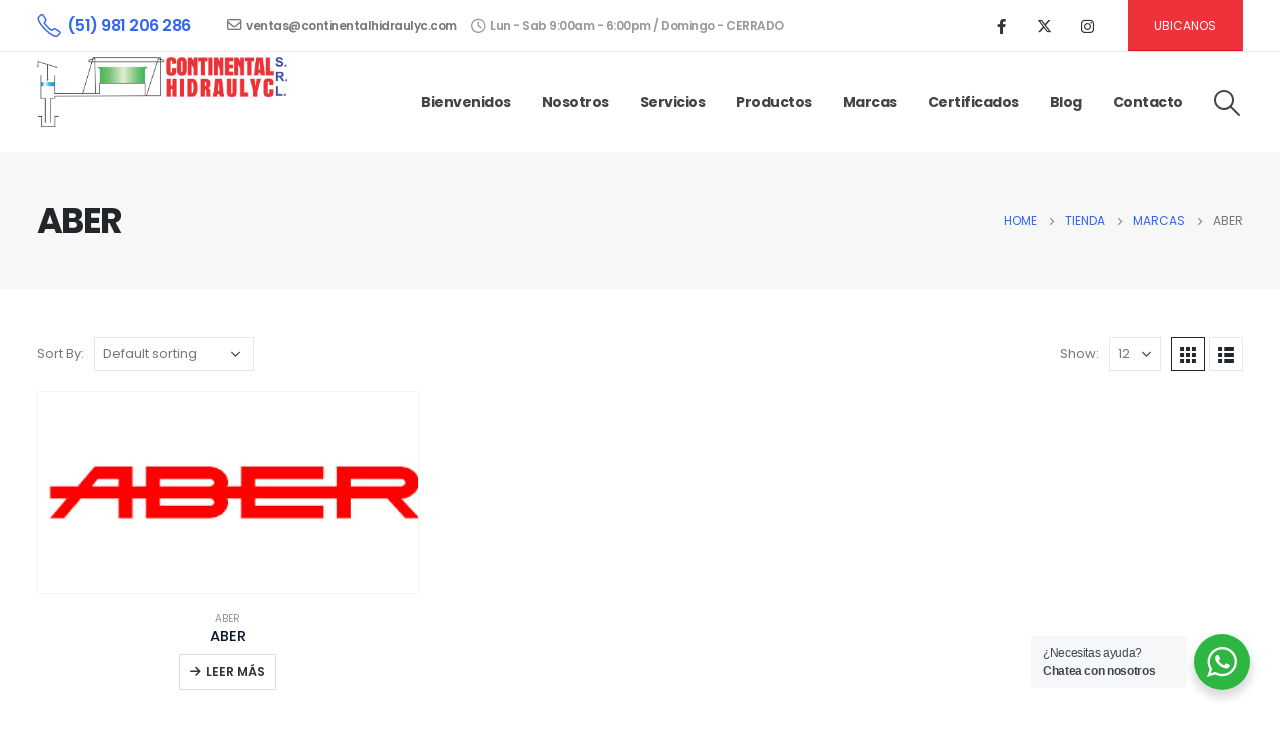

--- FILE ---
content_type: text/html; charset=UTF-8
request_url: https://continentalhidraulyc.com/categoria-producto/marcas/aber/
body_size: 19970
content:
<!DOCTYPE html>
<html  lang="es" prefix="og: https://ogp.me/ns#">
<head>
<meta http-equiv="X-UA-Compatible" content="IE=edge" />
<meta http-equiv="Content-Type" content="text/html; charset=UTF-8" />
<meta name="viewport" content="width=device-width, initial-scale=1, minimum-scale=1" />
<link rel="profile" href="https://gmpg.org/xfn/11" />
<link rel="pingback" href="https://continentalhidraulyc.com/xmlrpc.php" />
<style>img:is([sizes="auto" i], [sizes^="auto," i]) { contain-intrinsic-size: 3000px 1500px }</style>
<!-- Optimización en motores de búsqueda por Rank Math PRO -  https://rankmath.com/ -->
<title>ABER | Continental Hidraulyc | Bombas Engranajes | Bombas Manuales</title>
<meta name="robots" content="follow, index, max-snippet:-1, max-video-preview:-1, max-image-preview:large"/>
<link rel="canonical" href="https://continentalhidraulyc.com/categoria-producto/marcas/aber/" />
<meta property="og:locale" content="es_ES" />
<meta property="og:type" content="article" />
<meta property="og:title" content="ABER | Continental Hidraulyc | Bombas Engranajes | Bombas Manuales" />
<meta property="og:url" content="https://continentalhidraulyc.com/categoria-producto/marcas/aber/" />
<meta property="og:site_name" content="Continental Hidraulyc | Bombas Hidráulicas | Valvulas" />
<meta name="twitter:card" content="summary_large_image" />
<meta name="twitter:title" content="ABER | Continental Hidraulyc | Bombas Engranajes | Bombas Manuales" />
<meta name="twitter:label1" content="Products" />
<meta name="twitter:data1" content="1" />
<script type="application/ld+json" class="rank-math-schema-pro">{"@context":"https://schema.org","@graph":[{"@type":"Organization","@id":"https://continentalhidraulyc.com/#organization","name":"Continental Hidraulyc | Bombas Hidr\u00e1ulicas | Valvulas"},{"@type":"WebSite","@id":"https://continentalhidraulyc.com/#website","url":"https://continentalhidraulyc.com","name":"Continental Hidraulyc | Bombas Hidr\u00e1ulicas | Valvulas","alternateName":"Bombas Hidr\u00e1ulicas, v\u00e1lvulas, tomas de fuerza","publisher":{"@id":"https://continentalhidraulyc.com/#organization"},"inLanguage":"es"},{"@type":"CollectionPage","@id":"https://continentalhidraulyc.com/categoria-producto/marcas/aber/#webpage","url":"https://continentalhidraulyc.com/categoria-producto/marcas/aber/","name":"ABER | Continental Hidraulyc | Bombas Engranajes | Bombas Manuales","isPartOf":{"@id":"https://continentalhidraulyc.com/#website"},"inLanguage":"es"}]}</script>
<!-- /Plugin Rank Math WordPress SEO -->
<link rel='dns-prefetch' href='//www.googletagmanager.com' />
<link rel="alternate" type="application/rss+xml" title="Continental Hidraulyc | Bombas Engranajes | Bombas Manuales &raquo; Feed" href="https://continentalhidraulyc.com/feed/" />
<link rel="alternate" type="application/rss+xml" title="Continental Hidraulyc | Bombas Engranajes | Bombas Manuales &raquo; Feed de los comentarios" href="https://continentalhidraulyc.com/comments/feed/" />
<link rel="alternate" type="application/rss+xml" title="Continental Hidraulyc | Bombas Engranajes | Bombas Manuales &raquo; ABER Category Feed" href="https://continentalhidraulyc.com/categoria-producto/marcas/aber/feed/" />
<link rel="shortcut icon" href="//continentalhidraulyc.com/wp-content/uploads/2023/02/logo_grande.png" type="image/x-icon" />
<link rel="apple-touch-icon" href="//continentalhidraulyc.com/wp-content/themes/porto/images/logo/apple-touch-icon.png" />
<link rel="apple-touch-icon" sizes="120x120" href="//continentalhidraulyc.com/wp-content/themes/porto/images/logo/apple-touch-icon_120x120.png" />
<link rel="apple-touch-icon" sizes="76x76" href="//continentalhidraulyc.com/wp-content/themes/porto/images/logo/apple-touch-icon_76x76.png" />
<link rel="apple-touch-icon" sizes="152x152" href="//continentalhidraulyc.com/wp-content/themes/porto/images/logo/apple-touch-icon_152x152.png" />
<script>
window._wpemojiSettings = {"baseUrl":"https:\/\/s.w.org\/images\/core\/emoji\/15.1.0\/72x72\/","ext":".png","svgUrl":"https:\/\/s.w.org\/images\/core\/emoji\/15.1.0\/svg\/","svgExt":".svg","source":{"concatemoji":"https:\/\/continentalhidraulyc.com\/wp-includes\/js\/wp-emoji-release.min.js?ver=6.8.1"}};
/*! This file is auto-generated */
!function(i,n){var o,s,e;function c(e){try{var t={supportTests:e,timestamp:(new Date).valueOf()};sessionStorage.setItem(o,JSON.stringify(t))}catch(e){}}function p(e,t,n){e.clearRect(0,0,e.canvas.width,e.canvas.height),e.fillText(t,0,0);var t=new Uint32Array(e.getImageData(0,0,e.canvas.width,e.canvas.height).data),r=(e.clearRect(0,0,e.canvas.width,e.canvas.height),e.fillText(n,0,0),new Uint32Array(e.getImageData(0,0,e.canvas.width,e.canvas.height).data));return t.every(function(e,t){return e===r[t]})}function u(e,t,n){switch(t){case"flag":return n(e,"\ud83c\udff3\ufe0f\u200d\u26a7\ufe0f","\ud83c\udff3\ufe0f\u200b\u26a7\ufe0f")?!1:!n(e,"\ud83c\uddfa\ud83c\uddf3","\ud83c\uddfa\u200b\ud83c\uddf3")&&!n(e,"\ud83c\udff4\udb40\udc67\udb40\udc62\udb40\udc65\udb40\udc6e\udb40\udc67\udb40\udc7f","\ud83c\udff4\u200b\udb40\udc67\u200b\udb40\udc62\u200b\udb40\udc65\u200b\udb40\udc6e\u200b\udb40\udc67\u200b\udb40\udc7f");case"emoji":return!n(e,"\ud83d\udc26\u200d\ud83d\udd25","\ud83d\udc26\u200b\ud83d\udd25")}return!1}function f(e,t,n){var r="undefined"!=typeof WorkerGlobalScope&&self instanceof WorkerGlobalScope?new OffscreenCanvas(300,150):i.createElement("canvas"),a=r.getContext("2d",{willReadFrequently:!0}),o=(a.textBaseline="top",a.font="600 32px Arial",{});return e.forEach(function(e){o[e]=t(a,e,n)}),o}function t(e){var t=i.createElement("script");t.src=e,t.defer=!0,i.head.appendChild(t)}"undefined"!=typeof Promise&&(o="wpEmojiSettingsSupports",s=["flag","emoji"],n.supports={everything:!0,everythingExceptFlag:!0},e=new Promise(function(e){i.addEventListener("DOMContentLoaded",e,{once:!0})}),new Promise(function(t){var n=function(){try{var e=JSON.parse(sessionStorage.getItem(o));if("object"==typeof e&&"number"==typeof e.timestamp&&(new Date).valueOf()<e.timestamp+604800&&"object"==typeof e.supportTests)return e.supportTests}catch(e){}return null}();if(!n){if("undefined"!=typeof Worker&&"undefined"!=typeof OffscreenCanvas&&"undefined"!=typeof URL&&URL.createObjectURL&&"undefined"!=typeof Blob)try{var e="postMessage("+f.toString()+"("+[JSON.stringify(s),u.toString(),p.toString()].join(",")+"));",r=new Blob([e],{type:"text/javascript"}),a=new Worker(URL.createObjectURL(r),{name:"wpTestEmojiSupports"});return void(a.onmessage=function(e){c(n=e.data),a.terminate(),t(n)})}catch(e){}c(n=f(s,u,p))}t(n)}).then(function(e){for(var t in e)n.supports[t]=e[t],n.supports.everything=n.supports.everything&&n.supports[t],"flag"!==t&&(n.supports.everythingExceptFlag=n.supports.everythingExceptFlag&&n.supports[t]);n.supports.everythingExceptFlag=n.supports.everythingExceptFlag&&!n.supports.flag,n.DOMReady=!1,n.readyCallback=function(){n.DOMReady=!0}}).then(function(){return e}).then(function(){var e;n.supports.everything||(n.readyCallback(),(e=n.source||{}).concatemoji?t(e.concatemoji):e.wpemoji&&e.twemoji&&(t(e.twemoji),t(e.wpemoji)))}))}((window,document),window._wpemojiSettings);
</script>
<!-- <link rel='stylesheet' id='porto-sp-attr-table-css' href='https://continentalhidraulyc.com/wp-content/plugins/porto-functionality/shortcodes//assets/cp-attribute-table/attribute-table.css?ver=3.1.3' media='all' /> -->
<!-- <link rel='stylesheet' id='formidable-css' href='https://continentalhidraulyc.com/wp-content/plugins/formidable/css/formidableforms.css?ver=5221956' media='all' /> -->
<link rel="stylesheet" type="text/css" href="//continentalhidraulyc.com/wp-content/cache/wpfc-minified/7mtjg0eg/bxwjm.css" media="all"/>
<style id='wp-emoji-styles-inline-css'>
img.wp-smiley, img.emoji {
display: inline !important;
border: none !important;
box-shadow: none !important;
height: 1em !important;
width: 1em !important;
margin: 0 0.07em !important;
vertical-align: -0.1em !important;
background: none !important;
padding: 0 !important;
}
</style>
<!-- <link rel='stylesheet' id='wp-block-library-css' href='https://continentalhidraulyc.com/wp-includes/css/dist/block-library/style.min.css?ver=6.8.1' media='all' /> -->
<link rel="stylesheet" type="text/css" href="//continentalhidraulyc.com/wp-content/cache/wpfc-minified/1b611l68/by1hh.css" media="all"/>
<style id='wp-block-library-theme-inline-css'>
.wp-block-audio :where(figcaption){color:#555;font-size:13px;text-align:center}.is-dark-theme .wp-block-audio :where(figcaption){color:#ffffffa6}.wp-block-audio{margin:0 0 1em}.wp-block-code{border:1px solid #ccc;border-radius:4px;font-family:Menlo,Consolas,monaco,monospace;padding:.8em 1em}.wp-block-embed :where(figcaption){color:#555;font-size:13px;text-align:center}.is-dark-theme .wp-block-embed :where(figcaption){color:#ffffffa6}.wp-block-embed{margin:0 0 1em}.blocks-gallery-caption{color:#555;font-size:13px;text-align:center}.is-dark-theme .blocks-gallery-caption{color:#ffffffa6}:root :where(.wp-block-image figcaption){color:#555;font-size:13px;text-align:center}.is-dark-theme :root :where(.wp-block-image figcaption){color:#ffffffa6}.wp-block-image{margin:0 0 1em}.wp-block-pullquote{border-bottom:4px solid;border-top:4px solid;color:currentColor;margin-bottom:1.75em}.wp-block-pullquote cite,.wp-block-pullquote footer,.wp-block-pullquote__citation{color:currentColor;font-size:.8125em;font-style:normal;text-transform:uppercase}.wp-block-quote{border-left:.25em solid;margin:0 0 1.75em;padding-left:1em}.wp-block-quote cite,.wp-block-quote footer{color:currentColor;font-size:.8125em;font-style:normal;position:relative}.wp-block-quote:where(.has-text-align-right){border-left:none;border-right:.25em solid;padding-left:0;padding-right:1em}.wp-block-quote:where(.has-text-align-center){border:none;padding-left:0}.wp-block-quote.is-large,.wp-block-quote.is-style-large,.wp-block-quote:where(.is-style-plain){border:none}.wp-block-search .wp-block-search__label{font-weight:700}.wp-block-search__button{border:1px solid #ccc;padding:.375em .625em}:where(.wp-block-group.has-background){padding:1.25em 2.375em}.wp-block-separator.has-css-opacity{opacity:.4}.wp-block-separator{border:none;border-bottom:2px solid;margin-left:auto;margin-right:auto}.wp-block-separator.has-alpha-channel-opacity{opacity:1}.wp-block-separator:not(.is-style-wide):not(.is-style-dots){width:100px}.wp-block-separator.has-background:not(.is-style-dots){border-bottom:none;height:1px}.wp-block-separator.has-background:not(.is-style-wide):not(.is-style-dots){height:2px}.wp-block-table{margin:0 0 1em}.wp-block-table td,.wp-block-table th{word-break:normal}.wp-block-table :where(figcaption){color:#555;font-size:13px;text-align:center}.is-dark-theme .wp-block-table :where(figcaption){color:#ffffffa6}.wp-block-video :where(figcaption){color:#555;font-size:13px;text-align:center}.is-dark-theme .wp-block-video :where(figcaption){color:#ffffffa6}.wp-block-video{margin:0 0 1em}:root :where(.wp-block-template-part.has-background){margin-bottom:0;margin-top:0;padding:1.25em 2.375em}
</style>
<style id='classic-theme-styles-inline-css'>
/*! This file is auto-generated */
.wp-block-button__link{color:#fff;background-color:#32373c;border-radius:9999px;box-shadow:none;text-decoration:none;padding:calc(.667em + 2px) calc(1.333em + 2px);font-size:1.125em}.wp-block-file__button{background:#32373c;color:#fff;text-decoration:none}
</style>
<style id='rank-math-toc-block-style-inline-css'>
.wp-block-rank-math-toc-block nav ol{counter-reset:item}.wp-block-rank-math-toc-block nav ol li{display:block}.wp-block-rank-math-toc-block nav ol li:before{content:counters(item, ".") ". ";counter-increment:item}
</style>
<!-- <link rel='stylesheet' id='nta-css-popup-css' href='https://continentalhidraulyc.com/wp-content/plugins/wp-whatsapp/assets/dist/css/style.css?ver=6.8.1' media='all' /> -->
<link rel="stylesheet" type="text/css" href="//continentalhidraulyc.com/wp-content/cache/wpfc-minified/8yic7u7b/bxwjm.css" media="all"/>
<style id='global-styles-inline-css'>
:root{--wp--preset--aspect-ratio--square: 1;--wp--preset--aspect-ratio--4-3: 4/3;--wp--preset--aspect-ratio--3-4: 3/4;--wp--preset--aspect-ratio--3-2: 3/2;--wp--preset--aspect-ratio--2-3: 2/3;--wp--preset--aspect-ratio--16-9: 16/9;--wp--preset--aspect-ratio--9-16: 9/16;--wp--preset--color--black: #000000;--wp--preset--color--cyan-bluish-gray: #abb8c3;--wp--preset--color--white: #ffffff;--wp--preset--color--pale-pink: #f78da7;--wp--preset--color--vivid-red: #cf2e2e;--wp--preset--color--luminous-vivid-orange: #ff6900;--wp--preset--color--luminous-vivid-amber: #fcb900;--wp--preset--color--light-green-cyan: #7bdcb5;--wp--preset--color--vivid-green-cyan: #00d084;--wp--preset--color--pale-cyan-blue: #8ed1fc;--wp--preset--color--vivid-cyan-blue: #0693e3;--wp--preset--color--vivid-purple: #9b51e0;--wp--preset--color--primary: var(--porto-primary-color);--wp--preset--color--secondary: var(--porto-secondary-color);--wp--preset--color--tertiary: var(--porto-tertiary-color);--wp--preset--color--quaternary: var(--porto-quaternary-color);--wp--preset--color--dark: var(--porto-dark-color);--wp--preset--color--light: var(--porto-light-color);--wp--preset--color--primary-hover: var(--porto-primary-light-5);--wp--preset--gradient--vivid-cyan-blue-to-vivid-purple: linear-gradient(135deg,rgba(6,147,227,1) 0%,rgb(155,81,224) 100%);--wp--preset--gradient--light-green-cyan-to-vivid-green-cyan: linear-gradient(135deg,rgb(122,220,180) 0%,rgb(0,208,130) 100%);--wp--preset--gradient--luminous-vivid-amber-to-luminous-vivid-orange: linear-gradient(135deg,rgba(252,185,0,1) 0%,rgba(255,105,0,1) 100%);--wp--preset--gradient--luminous-vivid-orange-to-vivid-red: linear-gradient(135deg,rgba(255,105,0,1) 0%,rgb(207,46,46) 100%);--wp--preset--gradient--very-light-gray-to-cyan-bluish-gray: linear-gradient(135deg,rgb(238,238,238) 0%,rgb(169,184,195) 100%);--wp--preset--gradient--cool-to-warm-spectrum: linear-gradient(135deg,rgb(74,234,220) 0%,rgb(151,120,209) 20%,rgb(207,42,186) 40%,rgb(238,44,130) 60%,rgb(251,105,98) 80%,rgb(254,248,76) 100%);--wp--preset--gradient--blush-light-purple: linear-gradient(135deg,rgb(255,206,236) 0%,rgb(152,150,240) 100%);--wp--preset--gradient--blush-bordeaux: linear-gradient(135deg,rgb(254,205,165) 0%,rgb(254,45,45) 50%,rgb(107,0,62) 100%);--wp--preset--gradient--luminous-dusk: linear-gradient(135deg,rgb(255,203,112) 0%,rgb(199,81,192) 50%,rgb(65,88,208) 100%);--wp--preset--gradient--pale-ocean: linear-gradient(135deg,rgb(255,245,203) 0%,rgb(182,227,212) 50%,rgb(51,167,181) 100%);--wp--preset--gradient--electric-grass: linear-gradient(135deg,rgb(202,248,128) 0%,rgb(113,206,126) 100%);--wp--preset--gradient--midnight: linear-gradient(135deg,rgb(2,3,129) 0%,rgb(40,116,252) 100%);--wp--preset--font-size--small: 13px;--wp--preset--font-size--medium: 20px;--wp--preset--font-size--large: 36px;--wp--preset--font-size--x-large: 42px;--wp--preset--spacing--20: 0.44rem;--wp--preset--spacing--30: 0.67rem;--wp--preset--spacing--40: 1rem;--wp--preset--spacing--50: 1.5rem;--wp--preset--spacing--60: 2.25rem;--wp--preset--spacing--70: 3.38rem;--wp--preset--spacing--80: 5.06rem;--wp--preset--shadow--natural: 6px 6px 9px rgba(0, 0, 0, 0.2);--wp--preset--shadow--deep: 12px 12px 50px rgba(0, 0, 0, 0.4);--wp--preset--shadow--sharp: 6px 6px 0px rgba(0, 0, 0, 0.2);--wp--preset--shadow--outlined: 6px 6px 0px -3px rgba(255, 255, 255, 1), 6px 6px rgba(0, 0, 0, 1);--wp--preset--shadow--crisp: 6px 6px 0px rgba(0, 0, 0, 1);}:where(.is-layout-flex){gap: 0.5em;}:where(.is-layout-grid){gap: 0.5em;}body .is-layout-flex{display: flex;}.is-layout-flex{flex-wrap: wrap;align-items: center;}.is-layout-flex > :is(*, div){margin: 0;}body .is-layout-grid{display: grid;}.is-layout-grid > :is(*, div){margin: 0;}:where(.wp-block-columns.is-layout-flex){gap: 2em;}:where(.wp-block-columns.is-layout-grid){gap: 2em;}:where(.wp-block-post-template.is-layout-flex){gap: 1.25em;}:where(.wp-block-post-template.is-layout-grid){gap: 1.25em;}.has-black-color{color: var(--wp--preset--color--black) !important;}.has-cyan-bluish-gray-color{color: var(--wp--preset--color--cyan-bluish-gray) !important;}.has-white-color{color: var(--wp--preset--color--white) !important;}.has-pale-pink-color{color: var(--wp--preset--color--pale-pink) !important;}.has-vivid-red-color{color: var(--wp--preset--color--vivid-red) !important;}.has-luminous-vivid-orange-color{color: var(--wp--preset--color--luminous-vivid-orange) !important;}.has-luminous-vivid-amber-color{color: var(--wp--preset--color--luminous-vivid-amber) !important;}.has-light-green-cyan-color{color: var(--wp--preset--color--light-green-cyan) !important;}.has-vivid-green-cyan-color{color: var(--wp--preset--color--vivid-green-cyan) !important;}.has-pale-cyan-blue-color{color: var(--wp--preset--color--pale-cyan-blue) !important;}.has-vivid-cyan-blue-color{color: var(--wp--preset--color--vivid-cyan-blue) !important;}.has-vivid-purple-color{color: var(--wp--preset--color--vivid-purple) !important;}.has-black-background-color{background-color: var(--wp--preset--color--black) !important;}.has-cyan-bluish-gray-background-color{background-color: var(--wp--preset--color--cyan-bluish-gray) !important;}.has-white-background-color{background-color: var(--wp--preset--color--white) !important;}.has-pale-pink-background-color{background-color: var(--wp--preset--color--pale-pink) !important;}.has-vivid-red-background-color{background-color: var(--wp--preset--color--vivid-red) !important;}.has-luminous-vivid-orange-background-color{background-color: var(--wp--preset--color--luminous-vivid-orange) !important;}.has-luminous-vivid-amber-background-color{background-color: var(--wp--preset--color--luminous-vivid-amber) !important;}.has-light-green-cyan-background-color{background-color: var(--wp--preset--color--light-green-cyan) !important;}.has-vivid-green-cyan-background-color{background-color: var(--wp--preset--color--vivid-green-cyan) !important;}.has-pale-cyan-blue-background-color{background-color: var(--wp--preset--color--pale-cyan-blue) !important;}.has-vivid-cyan-blue-background-color{background-color: var(--wp--preset--color--vivid-cyan-blue) !important;}.has-vivid-purple-background-color{background-color: var(--wp--preset--color--vivid-purple) !important;}.has-black-border-color{border-color: var(--wp--preset--color--black) !important;}.has-cyan-bluish-gray-border-color{border-color: var(--wp--preset--color--cyan-bluish-gray) !important;}.has-white-border-color{border-color: var(--wp--preset--color--white) !important;}.has-pale-pink-border-color{border-color: var(--wp--preset--color--pale-pink) !important;}.has-vivid-red-border-color{border-color: var(--wp--preset--color--vivid-red) !important;}.has-luminous-vivid-orange-border-color{border-color: var(--wp--preset--color--luminous-vivid-orange) !important;}.has-luminous-vivid-amber-border-color{border-color: var(--wp--preset--color--luminous-vivid-amber) !important;}.has-light-green-cyan-border-color{border-color: var(--wp--preset--color--light-green-cyan) !important;}.has-vivid-green-cyan-border-color{border-color: var(--wp--preset--color--vivid-green-cyan) !important;}.has-pale-cyan-blue-border-color{border-color: var(--wp--preset--color--pale-cyan-blue) !important;}.has-vivid-cyan-blue-border-color{border-color: var(--wp--preset--color--vivid-cyan-blue) !important;}.has-vivid-purple-border-color{border-color: var(--wp--preset--color--vivid-purple) !important;}.has-vivid-cyan-blue-to-vivid-purple-gradient-background{background: var(--wp--preset--gradient--vivid-cyan-blue-to-vivid-purple) !important;}.has-light-green-cyan-to-vivid-green-cyan-gradient-background{background: var(--wp--preset--gradient--light-green-cyan-to-vivid-green-cyan) !important;}.has-luminous-vivid-amber-to-luminous-vivid-orange-gradient-background{background: var(--wp--preset--gradient--luminous-vivid-amber-to-luminous-vivid-orange) !important;}.has-luminous-vivid-orange-to-vivid-red-gradient-background{background: var(--wp--preset--gradient--luminous-vivid-orange-to-vivid-red) !important;}.has-very-light-gray-to-cyan-bluish-gray-gradient-background{background: var(--wp--preset--gradient--very-light-gray-to-cyan-bluish-gray) !important;}.has-cool-to-warm-spectrum-gradient-background{background: var(--wp--preset--gradient--cool-to-warm-spectrum) !important;}.has-blush-light-purple-gradient-background{background: var(--wp--preset--gradient--blush-light-purple) !important;}.has-blush-bordeaux-gradient-background{background: var(--wp--preset--gradient--blush-bordeaux) !important;}.has-luminous-dusk-gradient-background{background: var(--wp--preset--gradient--luminous-dusk) !important;}.has-pale-ocean-gradient-background{background: var(--wp--preset--gradient--pale-ocean) !important;}.has-electric-grass-gradient-background{background: var(--wp--preset--gradient--electric-grass) !important;}.has-midnight-gradient-background{background: var(--wp--preset--gradient--midnight) !important;}.has-small-font-size{font-size: var(--wp--preset--font-size--small) !important;}.has-medium-font-size{font-size: var(--wp--preset--font-size--medium) !important;}.has-large-font-size{font-size: var(--wp--preset--font-size--large) !important;}.has-x-large-font-size{font-size: var(--wp--preset--font-size--x-large) !important;}
:where(.wp-block-post-template.is-layout-flex){gap: 1.25em;}:where(.wp-block-post-template.is-layout-grid){gap: 1.25em;}
:where(.wp-block-columns.is-layout-flex){gap: 2em;}:where(.wp-block-columns.is-layout-grid){gap: 2em;}
:root :where(.wp-block-pullquote){font-size: 1.5em;line-height: 1.6;}
</style>
<!-- <link rel='stylesheet' id='contact-form-7-css' href='https://continentalhidraulyc.com/wp-content/plugins/contact-form-7/includes/css/styles.css?ver=5.9.5' media='all' /> -->
<link rel="stylesheet" type="text/css" href="//continentalhidraulyc.com/wp-content/cache/wpfc-minified/fgy70pci/bxwjm.css" media="all"/>
<style id='woocommerce-inline-inline-css'>
.woocommerce form .form-row .required { visibility: visible; }
</style>
<!-- <link rel='stylesheet' id='dflip-style-css' href='https://continentalhidraulyc.com/wp-content/plugins/3d-flipbook-dflip-lite/assets/css/dflip.min.css?ver=2.2.32' media='all' /> -->
<!-- <link rel='stylesheet' id='porto-fs-progress-bar-css' href='https://continentalhidraulyc.com/wp-content/themes/porto/inc/lib/woocommerce-shipping-progress-bar/shipping-progress-bar.css?ver=7.1.3' media='all' /> -->
<!-- <link rel='stylesheet' id='porto-css-vars-css' href='https://continentalhidraulyc.com/wp-content/uploads/porto_styles/theme_css_vars.css?ver=7.1.3' media='all' /> -->
<!-- <link rel='stylesheet' id='bootstrap-css' href='https://continentalhidraulyc.com/wp-content/uploads/porto_styles/bootstrap.css?ver=7.1.3' media='all' /> -->
<!-- <link rel='stylesheet' id='porto-plugins-css' href='https://continentalhidraulyc.com/wp-content/themes/porto/css/plugins.css?ver=7.1.3' media='all' /> -->
<!-- <link rel='stylesheet' id='porto-theme-css' href='https://continentalhidraulyc.com/wp-content/themes/porto/css/theme.css?ver=7.1.3' media='all' /> -->
<!-- <link rel='stylesheet' id='porto-theme-member-css' href='https://continentalhidraulyc.com/wp-content/themes/porto/css/theme_member.css?ver=7.1.3' media='all' /> -->
<!-- <link rel='stylesheet' id='porto-shortcodes-css' href='https://continentalhidraulyc.com/wp-content/uploads/porto_styles/shortcodes.css?ver=7.1.3' media='all' /> -->
<!-- <link rel='stylesheet' id='porto-theme-shop-css' href='https://continentalhidraulyc.com/wp-content/themes/porto/css/theme_shop.css?ver=7.1.3' media='all' /> -->
<!-- <link rel='stylesheet' id='porto-shop-toolbar-css' href='https://continentalhidraulyc.com/wp-content/themes/porto/css/theme/shop/other/toolbar.css?ver=7.1.3' media='all' /> -->
<!-- <link rel='stylesheet' id='porto-theme-elementor-css' href='https://continentalhidraulyc.com/wp-content/themes/porto/css/theme_elementor.css?ver=7.1.3' media='all' /> -->
<!-- <link rel='stylesheet' id='porto-dynamic-style-css' href='https://continentalhidraulyc.com/wp-content/uploads/porto_styles/dynamic_style.css?ver=7.1.3' media='all' /> -->
<!-- <link rel='stylesheet' id='porto-type-builder-css' href='https://continentalhidraulyc.com/wp-content/plugins/porto-functionality/builders/assets/type-builder.css?ver=3.1.3' media='all' /> -->
<!-- <link rel='stylesheet' id='porto-account-login-style-css' href='https://continentalhidraulyc.com/wp-content/themes/porto/css/theme/shop/login-style/account-login.css?ver=7.1.3' media='all' /> -->
<!-- <link rel='stylesheet' id='porto-theme-woopage-css' href='https://continentalhidraulyc.com/wp-content/themes/porto/css/theme/shop/other/woopage.css?ver=7.1.3' media='all' /> -->
<!-- <link rel='stylesheet' id='porto-style-css' href='https://continentalhidraulyc.com/wp-content/themes/porto/style.css?ver=7.1.3' media='all' /> -->
<link rel="stylesheet" type="text/css" href="//continentalhidraulyc.com/wp-content/cache/wpfc-minified/eqk1hct5/by1hh.css" media="all"/>
<style id='porto-style-inline-css'>
.side-header-narrow-bar-logo{max-width:320px}@media (min-width:992px){}.page-top .product-nav{position:static;height:auto;margin-top:0}.page-top .product-nav .product-prev,.page-top .product-nav .product-next{float:none;position:absolute;height:30px;top:50%;bottom:50%;margin-top:-15px}.page-top .product-nav .product-prev{right:10px}.page-top .product-nav .product-next{left:10px}.page-top .product-nav .product-next .product-popup{right:auto;left:0}.page-top .product-nav .product-next .product-popup:before{right:auto;left:6px}.page-top .sort-source{position:static;text-align:center;margin-top:5px;border-width:0}.page-top{padding-top:20px;padding-bottom:20px}.page-top .page-title{padding-bottom:0}@media (max-width:991px){.page-top .page-sub-title{margin-bottom:5px;margin-top:0}.page-top .breadcrumbs-wrap{margin-bottom:5px}}@media (min-width:992px){.page-top .page-title{min-height:0;line-height:1.25}.page-top .page-sub-title{line-height:1.6}.page-top .product-nav{display:inline-block;height:30px;vertical-align:middle;margin-left:10px}.page-top .product-nav .product-prev,.page-top .product-nav .product-next{position:relative}.page-top .product-nav .product-prev{float:left;left:0}.page-top .product-nav .product-prev .product-popup{right:auto;left:-26px}.page-top .product-nav .product-prev:before{right:auto;left:32px}.page-top .product-nav .product-next{float:left;left:0}.page-top .product-nav .product-next .product-popup{right:auto;left:0}.page-top .product-nav .product-next .product-popup:before{right:auto}}@media (min-width:992px){.page-top .product-nav{height:auto}.page-top .breadcrumb{-webkit-justify-content:flex-end;-ms-flex-pack:end;justify-content:flex-end}}#login-form-popup{max-width:480px}@media (min-width:576px){#header .share-links a{font-size:.9375rem;margin:0 .75rem 0 0}}.page-top .page-title{font-size:2.1875rem;font-weight:700}.header-top .btn{font-weight:400;padding:1rem 1.6rem}.main-content,.left-sidebar,.right-sidebar{padding-top:3rem;padding-bottom:3rem}.btn,.widget .post-date{text-transform:uppercase}.btn-borders{padding:1.25em 3.75em}.btn-style-1 .btn-borders.btn-md,.single-member .porto-ultimate-content-box .btn-borders.btn-md{padding:.625em 1.875em}.btn-modern.btn-lg,input[type="submit"].btn-modern.btn-lg{font-size:.8rem;padding:1.25em 2em}.porto-sicon-box .porto-icon{width:1em;text-align:center}.porto-sicon-read{font-weight:700;text-transform:uppercase}.porto-sicon-read span{display:none}.box-shadow-1{box-shadow:0 20px 80px rgba(0,0,0,.09)}.hover-effect-1{transition:box-shadow .3s,transform .3s}.hover-effect-1:not(.portfolio-item):hover{box-shadow:10px 10px 74px -15px rgba(0,0,0,0.4);transform:translate3d(0,-15px,0)}.porto-process .process-step-circle{font-size:1.2em}.elementor-progress-bar{border-radius:0}.owl-carousel.nav-style-1 .owl-nav [class*="owl-"]{padding:0;color:#222529;font-weight:900}.owl-carousel.nav-style-1 .owl-nav .owl-prev:before{font-family:'Font Awesome 5 Free';content:"\f060"}.owl-carousel.nav-style-1 .owl-nav .owl-next:before{font-family:'Font Awesome 5 Free';content:"\f061"}.elementor-testimonial-wrapper .elementor-testimonial-content:before{content:"\f10d";display:block;font-family:"Font Awesome 5 Free";font-size:14px;line-height:2;font-weight:900;color:#3467ef !important;position:absolute;left:0;top:-2px}body .form-control,.form-control:focus{background:#f7f7f7;border:none;box-shadow:none}.wpcf7-form .form-control{padding:1.2rem;font-size:.85rem;line-height:1.85;color:#495057;background:#f4f4f4;box-shadow:none}input[type="text"],input[type="email"],textarea{padding:12px}.posts-grid .grid-box,.post-grid .grid-box,.single-post article.post{box-shadow:0 30px 90px rgba(0,0,0,.08);padding:1.5rem}.blog-posts .post .entry-title{font-weight:700;margin-top:1rem}article.post .post-meta i,.single-portfolio .portfolio-image.single,.single-portfolio .portfolio-desc{display:none}article.post .post-meta{display:inline-block;font-size:.8em;text-transform:uppercase;line-height:1;margin-bottom:.5rem}article.post .post-meta + .post-meta > span{border-left:1px solid #ccc;padding-left:12px;margin-left:4px}article.post-grid .post-image.single,article.post-grid .post-image .owl-carousel{margin-bottom:.25rem}article.post .btn-readmore{background:none !important;border:none;padding:0;color:#3467ef !important;font-size:1em !important;font-weight:700}article.post .btn-readmore:hover{text-decoration:underline}.member-item-4{text-align:center;padding:1rem;background:#fff;box-shadow:0 20px 80px rgba(0,0,0,.08);height:100%}.member-item-4 img{min-width:174px;width:auto}.custom-style-1 .member-item-2 .thumb-member-container{display:inline-block}.member-item-4 .thumb-info-wrapper,.member-item-2 .thumb-info-wrapper{background:#f4f4f4;text-align:center;line-height:0}.member-item-4 .member-info-container{display:flex;flex-direction:column}.member-carousel .member-item h4{font-size:1.2em;line-height:1.2}.member-carousel .member-item p,.member-item-4 .member-info-container p{font-size:.8em;font-weight:600;text-transform:uppercase;order:2;color:#777}.member-item-4 .thumb-info-wrapper{background:#f4f4f4;text-align:center;line-height:0}.member-item-4 .member-info-container{display:flex;flex-direction:column}.member-item-4 .member-info-container h4{margin:1.5rem 0 0 !important;font-size:1.3125rem;text-transform:capitalize;letter-spacing:0}.member-item-4 .member-info-container p{margin:0 0 1rem !important;line-height:1.6}.member-item-4 .thumb-info-caption p{text-transform:none;font-size:.875rem;line-height:1.8}.member-item-4 .view-more{display:inline-block;font-weight:400 !important;border:2px solid #e7e7e7;padding:.25rem 1.5rem;transition:.2s;margin-top:.25rem;margin-bottom:1.5rem}.member-item-4 .view-more:after{content:' +'}.member-item-4 .view-more i{display:none}.member-item-4 .view-more:hover{border-color:#3467ef;color:#3467ef !important}.single-member .contact-info .elementor-image-box-img{background:#f4f4f4}.single-member .porto-sicon-box-link:hover .porto-sicon-header > p{text-decoration:underline}.blog-posts article.post-grid{margin-bottom:3rem}.single-post article.post .post-image.single{margin-bottom:1rem}.single-post .post-content > div:first-child{font-size:.8em;text-transform:uppercase;line-height:1.2}.single-post .post-content span.m-l-lg{display:inline-block;margin-left:.75rem !important;padding-left:.75rem !important;border-left:1px solid #ccc}.post-block h3,article.post .comment-respond h3{font-size:1.5em;font-weight:700}@media (min-width:768px){ul.comments ul.children>li img.avatar,ul.comments>li img.avatar{width:3rem;height:3rem}ul.comments ul.children>li,ul.comments>li{padding-left:70px}ul.comments ul.children>li .img-thumbnail,ul.comments>li .img-thumbnail{margin-left:-70px}}ul.comments .comment-arrow{left:-12px;top:10px}.post-author p .name a,ul.comments .comment-block .comment-by,.comment-block .comment-by > strong > a{color:#222529}.comment-form{border-radius:0}.comment-form input,.comment-form textarea{border:none}.pagination>a,.pagination>span{width:3.75rem !important;height:3.75rem;line-height:3.75rem;background:#fff;border:1px solid #dee2e6;font-size:1.25rem;padding:0;border-radius:2rem !important;margin:0 .25rem}.pagination .prev:before,.pagination .next:before{top:0}.widget .widget-title{font-size:1.5em;text-transform:none;margin-bottom:1.5rem}.sidebar-content .widget{padding-left:1rem;padding-right:1rem}.sidebar-content .widget + .widget{padding-top:30px;border-top:1px solid rgba(0,0,0,.06);margin-top:30px}.widget > ul,.widget > ul li,.widget > div > ul li{border:none}.widget>div>ul,.widget>ul{font-size:.9em;border-bottom:none}.widget_recent_entries > ul li,.widget_recent_comments > ul li{padding-left:0;border:none}.widget_recent_entries > ul li > a{color:#222529;font-weight:700}.widget_recent_entries > ul li:before,.widget_recent_comments>ul li:before{content:none}.widget_recent_comments > ul li > a{font-weight:700;font-size:1.2em;color:#222529}.widget_search .btn-dark{background:#f7f7f7 !important;border:none;color:#222529 !important;font-size:.8em}.widget_nav_menu > div > ul{font-size:1em;font-weight:700}.widget_nav_menu > div > ul li{padding-top:.5rem;padding-bottom:.5rem}.widget_nav_menu > div > ul li > a{color:#222529}.widget_nav_menu li.current-menu-item > a{color:#3467ef}.footer-top .container{padding:0;max-width:none}#footer hr{margin:1rem 0;background-color:rgba(255,255,255,.1)}#footer .widget-title{font-size:1.4em;font-weight:600;text-transform:uppercase}#footer .share-links a{width:38px;height:38px;font-size:1.2em;margin-right:.5rem}#footer .contact-info i{display:none}#footer .contact-details{letter-spacing:-.35px}#footer .contact-details span{font-size:.875rem;color:#fff;padding:0}#footer .widget.contact-info .contact-details strong{padding:0;font-weight:700;font-size:.875rem;text-transform:uppercase;line-height:1.2}#footer .links li{line-height:24px}#footer .contact-details a{color:#fff}#footer .footer-main>.container{border-bottom:1px solid rgba(255,255,255,.1);padding-top:3.25rem;padding-bottom:1rem}@media (min-width:992px){.section-bottom-triangle,.section-right-triangle,.section-bottom-triangle-reverse,.section-left-triangle{position:relative;overflow:hidden !important}.section-bottom-triangle:before,.section-right-triangle:before,.section-bottom-triangle-reverse:before,.section-left-triangle:before,.section-bottom-triangle:after,.section-right-triangle:after,.section-bottom-triangle-reverse:after,.section-left-triangle:after{content:'';position:absolute;z-index:6;background:#fff}.section-bottom-triangle:before{top:104%;height:15rem;right:50%;width:50%;transform-origin:100% 0;transform:translateY(-50%) skewY(4.7deg)}.section-bottom-triangle:after{top:104%;height:15rem;left:50%;width:50%;transform-origin:0 0;transform:translateY(-50%) skewY(-4.7deg)}.section-bottom-triangle-reverse:before{top:100%;height:10rem;left:0;width:calc(50% + .5px);transform-origin:100% 0;transform:translateY(-50%) skewY(-4.7deg)}.section-bottom-triangle-reverse:after{top:100%;height:10rem;left:50%;width:50%;transform-origin:0 0;transform:translateY(-50%) skewY(4.7deg)}rs-module-wrap.section-bottom-triangle:before,rs-module-wrap.section-bottom-triangle:after{z-index:21}.section-right-triangle:before{top:0;width:8rem;height:51%;right:0;transform-origin:50% 50%;transform:translateX(50%) skewX(15deg)}.section-right-triangle:after{top:50%;width:8rem;height:51%;right:0;transform-origin:50% 50%;transform:translateX(50%) skewX(-15deg)}.section-left-triangle:before{top:0;width:8rem;height:51%;left:0;transform-origin:50% 50%;transform:translateX(-50%) skewX(-15deg)}.section-left-triangle:after{top:50%;width:8rem;height:51%;left:0;transform-origin:50% 50%;transform:translateX(-50%) skewX(15deg)}#footer .col-lg-2 .widget_media_image{height:calc(100% - 50px);display:flex;align-items:center}}@media (max-width:1265px){.header-top .header-left{display:none !important}.header-top .header-right{flex:1;justify-content:space-between}}
</style>
<link rel='stylesheet' id='styles-child-css' href='https://continentalhidraulyc.com/wp-content/themes/porto-child/style.css?ver=6.8.1' media='all' />
<!--n2css--><script src='//continentalhidraulyc.com/wp-content/cache/wpfc-minified/8ka26tyi/by1wf.js' type="text/javascript"></script>
<!-- <script src="https://continentalhidraulyc.com/wp-includes/js/jquery/jquery.min.js?ver=3.7.1" id="jquery-core-js"></script> -->
<!-- <script src="https://continentalhidraulyc.com/wp-includes/js/jquery/jquery-migrate.min.js?ver=3.4.1" id="jquery-migrate-js"></script> -->
<!-- <script src="https://continentalhidraulyc.com/wp-content/plugins/woocommerce/assets/js/jquery-blockui/jquery.blockUI.min.js?ver=2.7.0-wc.8.9.3" id="jquery-blockui-js" defer data-wp-strategy="defer"></script> -->
<script id="wc-add-to-cart-js-extra">
var wc_add_to_cart_params = {"ajax_url":"\/wp-admin\/admin-ajax.php","wc_ajax_url":"\/?wc-ajax=%%endpoint%%","i18n_view_cart":"View cart","cart_url":"https:\/\/continentalhidraulyc.com\/carrito\/","is_cart":"","cart_redirect_after_add":"no"};
</script>
<script src='//continentalhidraulyc.com/wp-content/cache/wpfc-minified/6vkf6473/by1wf.js' type="text/javascript"></script>
<!-- <script src="https://continentalhidraulyc.com/wp-content/plugins/woocommerce/assets/js/frontend/add-to-cart.min.js?ver=8.9.3" id="wc-add-to-cart-js" defer data-wp-strategy="defer"></script> -->
<!-- <script src="https://continentalhidraulyc.com/wp-content/plugins/woocommerce/assets/js/js-cookie/js.cookie.min.js?ver=2.1.4-wc.8.9.3" id="js-cookie-js" defer data-wp-strategy="defer"></script> -->
<script id="woocommerce-js-extra">
var woocommerce_params = {"ajax_url":"\/wp-admin\/admin-ajax.php","wc_ajax_url":"\/?wc-ajax=%%endpoint%%"};
</script>
<script src='//continentalhidraulyc.com/wp-content/cache/wpfc-minified/311z6w5f/by1wf.js' type="text/javascript"></script>
<!-- <script src="https://continentalhidraulyc.com/wp-content/plugins/woocommerce/assets/js/frontend/woocommerce.min.js?ver=8.9.3" id="woocommerce-js" defer data-wp-strategy="defer"></script> -->
<script id="wc-cart-fragments-js-extra">
var wc_cart_fragments_params = {"ajax_url":"\/wp-admin\/admin-ajax.php","wc_ajax_url":"\/?wc-ajax=%%endpoint%%","cart_hash_key":"wc_cart_hash_f5ff11514bdc17b4ff96483163eb4ad4","fragment_name":"wc_fragments_f5ff11514bdc17b4ff96483163eb4ad4","request_timeout":"15000"};
</script>
<script src='//continentalhidraulyc.com/wp-content/cache/wpfc-minified/9al555mx/by1we.js' type="text/javascript"></script>
<!-- <script src="https://continentalhidraulyc.com/wp-content/plugins/woocommerce/assets/js/frontend/cart-fragments.min.js?ver=8.9.3" id="wc-cart-fragments-js" defer data-wp-strategy="defer"></script> -->
<link rel="https://api.w.org/" href="https://continentalhidraulyc.com/wp-json/" /><link rel="alternate" title="JSON" type="application/json" href="https://continentalhidraulyc.com/wp-json/wp/v2/product_cat/98" /><link rel="EditURI" type="application/rsd+xml" title="RSD" href="https://continentalhidraulyc.com/xmlrpc.php?rsd" />
<meta name="generator" content="WordPress 6.8.1" />
<meta name="generator" content="Site Kit by Google 1.127.0" />		<script type="text/javascript">
WebFontConfig = {
google: { families: [ 'Poppins:400,500,600,700,800' ] }
};
(function(d) {
var wf = d.createElement('script'), s = d.scripts[d.scripts.length - 1];
wf.src = 'https://continentalhidraulyc.com/wp-content/themes/porto/js/libs/webfont.js';
wf.async = true;
s.parentNode.insertBefore(wf, s);
})(document);</script>
<noscript><style>.woocommerce-product-gallery{ opacity: 1 !important; }</style></noscript>
<meta name="generator" content="Elementor 3.21.7; features: e_optimized_assets_loading, e_optimized_css_loading, additional_custom_breakpoints; settings: css_print_method-external, google_font-enabled, font_display-swap">
<style>.recentcomments a{display:inline !important;padding:0 !important;margin:0 !important;}</style><!-- Google tag (gtag.js) -->
<script async src="https://www.googletagmanager.com/gtag/js?id=G-41RGZWPQF4"></script>
<script>
window.dataLayer = window.dataLayer || [];
function gtag(){dataLayer.push(arguments);}
gtag('js', new Date());
gtag('config', 'G-41RGZWPQF4');
</script><meta name="generator" content="Powered by Slider Revolution 6.5.20 - responsive, Mobile-Friendly Slider Plugin for WordPress with comfortable drag and drop interface." />
<script>function setREVStartSize(e){
//window.requestAnimationFrame(function() {
window.RSIW = window.RSIW===undefined ? window.innerWidth : window.RSIW;
window.RSIH = window.RSIH===undefined ? window.innerHeight : window.RSIH;
try {
var pw = document.getElementById(e.c).parentNode.offsetWidth,
newh;
pw = pw===0 || isNaN(pw) ? window.RSIW : pw;
e.tabw = e.tabw===undefined ? 0 : parseInt(e.tabw);
e.thumbw = e.thumbw===undefined ? 0 : parseInt(e.thumbw);
e.tabh = e.tabh===undefined ? 0 : parseInt(e.tabh);
e.thumbh = e.thumbh===undefined ? 0 : parseInt(e.thumbh);
e.tabhide = e.tabhide===undefined ? 0 : parseInt(e.tabhide);
e.thumbhide = e.thumbhide===undefined ? 0 : parseInt(e.thumbhide);
e.mh = e.mh===undefined || e.mh=="" || e.mh==="auto" ? 0 : parseInt(e.mh,0);
if(e.layout==="fullscreen" || e.l==="fullscreen")
newh = Math.max(e.mh,window.RSIH);
else{
e.gw = Array.isArray(e.gw) ? e.gw : [e.gw];
for (var i in e.rl) if (e.gw[i]===undefined || e.gw[i]===0) e.gw[i] = e.gw[i-1];
e.gh = e.el===undefined || e.el==="" || (Array.isArray(e.el) && e.el.length==0)? e.gh : e.el;
e.gh = Array.isArray(e.gh) ? e.gh : [e.gh];
for (var i in e.rl) if (e.gh[i]===undefined || e.gh[i]===0) e.gh[i] = e.gh[i-1];
var nl = new Array(e.rl.length),
ix = 0,
sl;
e.tabw = e.tabhide>=pw ? 0 : e.tabw;
e.thumbw = e.thumbhide>=pw ? 0 : e.thumbw;
e.tabh = e.tabhide>=pw ? 0 : e.tabh;
e.thumbh = e.thumbhide>=pw ? 0 : e.thumbh;
for (var i in e.rl) nl[i] = e.rl[i]<window.RSIW ? 0 : e.rl[i];
sl = nl[0];
for (var i in nl) if (sl>nl[i] && nl[i]>0) { sl = nl[i]; ix=i;}
var m = pw>(e.gw[ix]+e.tabw+e.thumbw) ? 1 : (pw-(e.tabw+e.thumbw)) / (e.gw[ix]);
newh =  (e.gh[ix] * m) + (e.tabh + e.thumbh);
}
var el = document.getElementById(e.c);
if (el!==null && el) el.style.height = newh+"px";
el = document.getElementById(e.c+"_wrapper");
if (el!==null && el) {
el.style.height = newh+"px";
el.style.display = "block";
}
} catch(e){
console.log("Failure at Presize of Slider:" + e)
}
//});
};</script>
</head>
<body class="archive tax-product_cat term-aber term-98 wp-embed-responsive wp-theme-porto wp-child-theme-porto-child theme-porto woocommerce woocommerce-page woocommerce-no-js login-popup full blog-1 elementor-default elementor-kit-748">
<div class="page-wrapper"><!-- page wrapper -->
<!-- header wrapper -->
<div class="header-wrapper">
<header id="header" class="header-builder logo-overlay-header">
<div class="header-top"><div class="header-row container"><div class="header-col header-left"><div class="header-contact"><ul class="nav nav-pills nav-top d-none d-lg-flex align-items-center">
<li class="me-3"><a href="http://www.portotheme.com/html/porto/tel:+1234567890" class="text-md d-flex align-items-center"><i class="Simple-Line-Icons-phone" style="font-size: 1.5em"></i><span class="font-weight-semibold">(51) 981 206 286</span></a></li>
<li class="me-1"><a href="mailto:ventas@continentalhidraulyc.com" target="_blank" style="color: #777"><i class="far fa-envelope font-size-xl"></i>ventas@continentalhidraulyc.com</a></li>
<li class="d-flex align-items-center"><i class="far fa-clock font-size-xl"></i>Lun - Sab 9:00am - 6:00pm / Domingo - CERRADO</li>
</ul>
</div></div><div class="header-col header-right"><div class="share-links">		<a target="_blank"  rel="nofollow noopener noreferrer" class="share-facebook" href="#" title="Facebook"></a>
<a target="_blank"  rel="nofollow noopener noreferrer" class="share-twitter" href="#" title="Twitter"></a>
<a target="_blank"  rel="nofollow noopener noreferrer" class="share-instagram" href="#" title="Instagram"></a>
</div><div class="custom-html"><a href="https://www.google.es/maps/place/CONTINENTAL+HIDRAULYC/@-12.0747062,-77.0050401,20z/data=!4m5!3m4!1s0x9105c880a1aa6f43:0xb405127e9bf3e0dc!8m2!3d-12.0746984!4d-77.0050269" class="btn btn-primary btn-md btn-modern">Ubicanos</a></div></div></div></div><div class="header-main"><div class="header-row container"><div class="header-col header-left">		<a href="https://continentalhidraulyc.com/" title="Continental Hidraulyc | Bombas Engranajes | Bombas Manuales - Somos una empresa con más de 15 años de experiencia en la importación, comercialización y Reparación de equipos para la industria automotriz pesada, nos hemos especializado en productos óleo hidráulicos telescópicos. ." class="overlay-logo">
<img class="img-responsive" src="//continentalhidraulyc.com/wp-content/uploads/2023/02/logo_grande.png" alt="Continental Hidraulyc | Bombas Engranajes | Bombas Manuales" style="max-width:250px;" />		</a>
<div class="logo">
<a href="https://continentalhidraulyc.com/" title="Continental Hidraulyc | Bombas Engranajes | Bombas Manuales - Somos una empresa con más de 15 años de experiencia en la importación, comercialización y Reparación de equipos para la industria automotriz pesada, nos hemos especializado en productos óleo hidráulicos telescópicos. ."  rel="home">
<img class="img-responsive sticky-logo sticky-retina-logo" width="320" height="150" src="//continentalhidraulyc.com/wp-content/uploads/2023/02/logo_grande.png" alt="Continental Hidraulyc | Bombas Engranajes | Bombas Manuales" /><img class="img-responsive standard-logo retina-logo" width="320" height="150" src="//continentalhidraulyc.com/wp-content/uploads/2023/02/logo_grande.png" alt="Continental Hidraulyc | Bombas Engranajes | Bombas Manuales" />	</a>
</div>
</div><div class="header-col header-right"><ul id="menu-main-menu" class="main-menu mega-menu"><li id="nav-menu-item-1710" class="menu-item menu-item-type-post_type menu-item-object-page menu-item-home narrow"><a href="https://continentalhidraulyc.com/">Bienvenidos</a></li>
<li id="nav-menu-item-732" class="menu-item menu-item-type-post_type menu-item-object-page narrow"><a href="https://continentalhidraulyc.com/nosotros/">Nosotros</a></li>
<li id="nav-menu-item-762" class="menu-item menu-item-type-post_type menu-item-object-page narrow"><a href="https://continentalhidraulyc.com/servicios/">Servicios</a></li>
<li id="nav-menu-item-763" class="menu-item menu-item-type-custom menu-item-object-custom menu-item-has-children has-sub wide pos-right col-5"><a class="nolink" href="#">Productos</a>
<div class="popup" data-popup-mw="550"><div class="inner" style="max-width:550px;"><ul class="sub-menu porto-wide-sub-menu">
<li id="nav-menu-item-764" class="menu-item menu-item-type-taxonomy menu-item-object-product_cat menu-item-has-children sub" data-cols="1"><a href="https://continentalhidraulyc.com/categoria-producto/bombas-hidraulicas/">Bombas Hidráulicas</a>
<ul class="sub-menu">
<li id="nav-menu-item-765" class="menu-item menu-item-type-taxonomy menu-item-object-product_cat"><a href="https://continentalhidraulyc.com/categoria-producto/bombas-hidraulicas/bombas-centrifugas/">Bombas Centrifugas</a></li>
<li id="nav-menu-item-766" class="menu-item menu-item-type-taxonomy menu-item-object-product_cat"><a href="https://continentalhidraulyc.com/categoria-producto/bombas-hidraulicas/bombas-de-pistones/">Bombas de Pistones</a></li>
<li id="nav-menu-item-767" class="menu-item menu-item-type-taxonomy menu-item-object-product_cat"><a href="https://continentalhidraulyc.com/categoria-producto/bombas-hidraulicas/bombas-engranajes/">Bombas Engranajes</a></li>
<li id="nav-menu-item-768" class="menu-item menu-item-type-taxonomy menu-item-object-product_cat"><a href="https://continentalhidraulyc.com/categoria-producto/bombas-hidraulicas/bombas-manuales/">Bombas Manuales</a></li>
<li id="nav-menu-item-769" class="menu-item menu-item-type-taxonomy menu-item-object-product_cat"><a href="https://continentalhidraulyc.com/categoria-producto/bombas-hidraulicas/minicentrales/">Minicentrales</a></li>
</ul>
</li>
<li id="nav-menu-item-770" class="menu-item menu-item-type-taxonomy menu-item-object-product_cat menu-item-has-children sub" data-cols="1"><a href="https://continentalhidraulyc.com/categoria-producto/cilindros-hidraulicos/">Cilindros Hidráulicos</a>
<ul class="sub-menu">
<li id="nav-menu-item-771" class="menu-item menu-item-type-taxonomy menu-item-object-product_cat"><a href="https://continentalhidraulyc.com/categoria-producto/cilindros-hidraulicos/cilindros-frontales/">Cilindros Frontales</a></li>
</ul>
</li>
<li id="nav-menu-item-772" class="menu-item menu-item-type-taxonomy menu-item-object-product_cat menu-item-has-children sub" data-cols="1"><a href="https://continentalhidraulyc.com/categoria-producto/tomas-de-fuerza/">Tomas de Fuerza</a>
<ul class="sub-menu">
<li id="nav-menu-item-1718" class="menu-item menu-item-type-taxonomy menu-item-object-product_cat"><a href="https://continentalhidraulyc.com/categoria-producto/tomas-de-fuerza/hino/">Hino</a></li>
<li id="nav-menu-item-1719" class="menu-item menu-item-type-taxonomy menu-item-object-product_cat"><a href="https://continentalhidraulyc.com/categoria-producto/tomas-de-fuerza/isuzu/">Isuzu</a></li>
<li id="nav-menu-item-1720" class="menu-item menu-item-type-taxonomy menu-item-object-product_cat"><a href="https://continentalhidraulyc.com/categoria-producto/tomas-de-fuerza/volvo/">Volvo</a></li>
</ul>
</li>
<li id="nav-menu-item-773" class="menu-item menu-item-type-taxonomy menu-item-object-product_cat menu-item-has-children sub" data-cols="1"><a href="https://continentalhidraulyc.com/categoria-producto/tanques-de-aceite-hidraulicos/">Tanques de aceite Hidráulicos</a>
<ul class="sub-menu">
<li id="nav-menu-item-774" class="menu-item menu-item-type-taxonomy menu-item-object-product_cat"><a href="https://continentalhidraulyc.com/categoria-producto/tanques-de-aceite-hidraulicos/montaje-lateral/">Montaje Lateral</a></li>
<li id="nav-menu-item-775" class="menu-item menu-item-type-taxonomy menu-item-object-product_cat"><a href="https://continentalhidraulyc.com/categoria-producto/tanques-de-aceite-hidraulicos/montaje-retrocabina/">Montaje Retrocabina</a></li>
</ul>
</li>
<li id="nav-menu-item-776" class="menu-item menu-item-type-taxonomy menu-item-object-product_cat menu-item-has-children sub" data-cols="1"><a href="https://continentalhidraulyc.com/categoria-producto/valvulas/">Válvulas</a>
<ul class="sub-menu">
<li id="nav-menu-item-777" class="menu-item menu-item-type-taxonomy menu-item-object-product_cat"><a href="https://continentalhidraulyc.com/categoria-producto/valvulas/valvulas-desviadoras/">Válvulas desviadoras</a></li>
<li id="nav-menu-item-778" class="menu-item menu-item-type-taxonomy menu-item-object-product_cat"><a href="https://continentalhidraulyc.com/categoria-producto/valvulas/valvulas-oleodinamicas/">Válvulas Oleodinámicas</a></li>
</ul>
</li>
</ul></div></div>
</li>
<li id="nav-menu-item-898" class="menu-item menu-item-type-taxonomy menu-item-object-product_cat current-product_cat-ancestor narrow"><a href="https://continentalhidraulyc.com/categoria-producto/marcas/">Marcas</a></li>
<li id="nav-menu-item-1709" class="menu-item menu-item-type-post_type menu-item-object-page narrow"><a href="https://continentalhidraulyc.com/certificados/">Certificados</a></li>
<li id="nav-menu-item-733" class="menu-item menu-item-type-post_type menu-item-object-page narrow"><a href="https://continentalhidraulyc.com/blog/">Blog</a></li>
<li id="nav-menu-item-734" class="menu-item menu-item-type-post_type menu-item-object-page narrow"><a href="https://continentalhidraulyc.com/contacto/">Contacto</a></li>
</ul><div class="searchform-popup search-popup simple-search-layout"><a  class="search-toggle" aria-label="Search Toggle" href="#"><i class="porto-icon-magnifier"></i><span class="search-text">Search</span></a>	<form action="https://continentalhidraulyc.com/" method="get"
class="searchform search-layout-simple">
<div class="searchform-fields">
<span class="text"><input name="s" type="text" value="" placeholder="Search&hellip;" autocomplete="off" /></span>
<span class="button-wrap">
<button class="btn btn-special" title="Search" type="submit">
<i class="porto-icon-magnifier"></i>
</button>
</span>
</div>
<div class="live-search-list"></div>
</form>
</div><a class="mobile-toggle" href="#" aria-label="Mobile Menu"><i class="fas fa-bars"></i></a></div></div>
<div id="nav-panel">
<div class="container">
<div class="mobile-nav-wrap">
<div class="menu-wrap"><ul id="menu-main-menu-1" class="mobile-menu accordion-menu"><li id="accordion-menu-item-1710" class="menu-item menu-item-type-post_type menu-item-object-page menu-item-home"><a href="https://continentalhidraulyc.com/">Bienvenidos</a></li>
<li id="accordion-menu-item-732" class="menu-item menu-item-type-post_type menu-item-object-page"><a href="https://continentalhidraulyc.com/nosotros/">Nosotros</a></li>
<li id="accordion-menu-item-762" class="menu-item menu-item-type-post_type menu-item-object-page"><a href="https://continentalhidraulyc.com/servicios/">Servicios</a></li>
<li id="accordion-menu-item-763" class="menu-item menu-item-type-custom menu-item-object-custom menu-item-has-children has-sub"><a class="nolink" href="#">Productos</a>
<span class="arrow" role="button"></span><ul class="sub-menu">
<li id="accordion-menu-item-764" class="menu-item menu-item-type-taxonomy menu-item-object-product_cat menu-item-has-children has-sub"><a href="https://continentalhidraulyc.com/categoria-producto/bombas-hidraulicas/">Bombas Hidráulicas</a>
<span class="arrow" role="button"></span><ul class="sub-menu">
<li id="accordion-menu-item-765" class="menu-item menu-item-type-taxonomy menu-item-object-product_cat"><a href="https://continentalhidraulyc.com/categoria-producto/bombas-hidraulicas/bombas-centrifugas/">Bombas Centrifugas</a></li>
<li id="accordion-menu-item-766" class="menu-item menu-item-type-taxonomy menu-item-object-product_cat"><a href="https://continentalhidraulyc.com/categoria-producto/bombas-hidraulicas/bombas-de-pistones/">Bombas de Pistones</a></li>
<li id="accordion-menu-item-767" class="menu-item menu-item-type-taxonomy menu-item-object-product_cat"><a href="https://continentalhidraulyc.com/categoria-producto/bombas-hidraulicas/bombas-engranajes/">Bombas Engranajes</a></li>
<li id="accordion-menu-item-768" class="menu-item menu-item-type-taxonomy menu-item-object-product_cat"><a href="https://continentalhidraulyc.com/categoria-producto/bombas-hidraulicas/bombas-manuales/">Bombas Manuales</a></li>
<li id="accordion-menu-item-769" class="menu-item menu-item-type-taxonomy menu-item-object-product_cat"><a href="https://continentalhidraulyc.com/categoria-producto/bombas-hidraulicas/minicentrales/">Minicentrales</a></li>
</ul>
</li>
<li id="accordion-menu-item-770" class="menu-item menu-item-type-taxonomy menu-item-object-product_cat menu-item-has-children has-sub"><a href="https://continentalhidraulyc.com/categoria-producto/cilindros-hidraulicos/">Cilindros Hidráulicos</a>
<span class="arrow" role="button"></span><ul class="sub-menu">
<li id="accordion-menu-item-771" class="menu-item menu-item-type-taxonomy menu-item-object-product_cat"><a href="https://continentalhidraulyc.com/categoria-producto/cilindros-hidraulicos/cilindros-frontales/">Cilindros Frontales</a></li>
</ul>
</li>
<li id="accordion-menu-item-772" class="menu-item menu-item-type-taxonomy menu-item-object-product_cat menu-item-has-children has-sub"><a href="https://continentalhidraulyc.com/categoria-producto/tomas-de-fuerza/">Tomas de Fuerza</a>
<span class="arrow" role="button"></span><ul class="sub-menu">
<li id="accordion-menu-item-1718" class="menu-item menu-item-type-taxonomy menu-item-object-product_cat"><a href="https://continentalhidraulyc.com/categoria-producto/tomas-de-fuerza/hino/">Hino</a></li>
<li id="accordion-menu-item-1719" class="menu-item menu-item-type-taxonomy menu-item-object-product_cat"><a href="https://continentalhidraulyc.com/categoria-producto/tomas-de-fuerza/isuzu/">Isuzu</a></li>
<li id="accordion-menu-item-1720" class="menu-item menu-item-type-taxonomy menu-item-object-product_cat"><a href="https://continentalhidraulyc.com/categoria-producto/tomas-de-fuerza/volvo/">Volvo</a></li>
</ul>
</li>
<li id="accordion-menu-item-773" class="menu-item menu-item-type-taxonomy menu-item-object-product_cat menu-item-has-children has-sub"><a href="https://continentalhidraulyc.com/categoria-producto/tanques-de-aceite-hidraulicos/">Tanques de aceite Hidráulicos</a>
<span class="arrow" role="button"></span><ul class="sub-menu">
<li id="accordion-menu-item-774" class="menu-item menu-item-type-taxonomy menu-item-object-product_cat"><a href="https://continentalhidraulyc.com/categoria-producto/tanques-de-aceite-hidraulicos/montaje-lateral/">Montaje Lateral</a></li>
<li id="accordion-menu-item-775" class="menu-item menu-item-type-taxonomy menu-item-object-product_cat"><a href="https://continentalhidraulyc.com/categoria-producto/tanques-de-aceite-hidraulicos/montaje-retrocabina/">Montaje Retrocabina</a></li>
</ul>
</li>
<li id="accordion-menu-item-776" class="menu-item menu-item-type-taxonomy menu-item-object-product_cat menu-item-has-children has-sub"><a href="https://continentalhidraulyc.com/categoria-producto/valvulas/">Válvulas</a>
<span class="arrow" role="button"></span><ul class="sub-menu">
<li id="accordion-menu-item-777" class="menu-item menu-item-type-taxonomy menu-item-object-product_cat"><a href="https://continentalhidraulyc.com/categoria-producto/valvulas/valvulas-desviadoras/">Válvulas desviadoras</a></li>
<li id="accordion-menu-item-778" class="menu-item menu-item-type-taxonomy menu-item-object-product_cat"><a href="https://continentalhidraulyc.com/categoria-producto/valvulas/valvulas-oleodinamicas/">Válvulas Oleodinámicas</a></li>
</ul>
</li>
</ul>
</li>
<li id="accordion-menu-item-898" class="menu-item menu-item-type-taxonomy menu-item-object-product_cat current-product_cat-ancestor"><a href="https://continentalhidraulyc.com/categoria-producto/marcas/">Marcas</a></li>
<li id="accordion-menu-item-1709" class="menu-item menu-item-type-post_type menu-item-object-page"><a href="https://continentalhidraulyc.com/certificados/">Certificados</a></li>
<li id="accordion-menu-item-733" class="menu-item menu-item-type-post_type menu-item-object-page"><a href="https://continentalhidraulyc.com/blog/">Blog</a></li>
<li id="accordion-menu-item-734" class="menu-item menu-item-type-post_type menu-item-object-page"><a href="https://continentalhidraulyc.com/contacto/">Contacto</a></li>
</ul></div>		</div>
</div>
</div>
</div>	</header>
</div>
<!-- end header wrapper -->
<section class="page-top page-header-4">
<div class="container">
<div class="row align-items-center justify-content-end">
<div class="col-lg-6">
<h1 class="page-title">ABER</h1>
</div>
<div class="breadcrumbs-wrap col-lg-6">
<ul class="breadcrumb" itemscope itemtype="https://schema.org/BreadcrumbList"><li class="home" itemprop="itemListElement" itemscope itemtype="https://schema.org/ListItem"><a itemprop="item" href="https://continentalhidraulyc.com" title="Go to Home Page"><span itemprop="name">Home</span></a><meta itemprop="position" content="1" /><i class="delimiter delimiter-2"></i></li><li itemprop="itemListElement" itemscope itemtype="https://schema.org/ListItem"><a itemprop="item" href="https://continentalhidraulyc.com/tienda/"><span itemprop="name">Tienda</span></a><meta itemprop="position" content="2" /><i class="delimiter delimiter-2"></i></li><li itemprop="itemListElement" itemscope itemtype="https://schema.org/ListItem"><a itemprop="item" href="https://continentalhidraulyc.com/categoria-producto/marcas/"><span itemprop="name">Marcas</span></a><meta itemprop="position" content="3" /><i class="delimiter delimiter-2"></i></li><li>ABER</li></ul>			</div>
</div>
</div>
</section>
<div id="main" class="column1 boxed"><!-- main -->
<div class="container">
<div class="row main-content-wrap">
<!-- main content -->
<div class="main-content col-lg-12">
<div id="primary" class="content-area"><main id="content" class="site-main">
<div class="woocommerce-notices-wrapper"></div><div class="shop-loop-before"><form class="woocommerce-ordering" method="get">
<label>Sort By: </label>
<select name="orderby" class="orderby" aria-label="Shop order">
<option value="menu_order"  selected='selected'>Default sorting</option>
<option value="popularity" >Sort by popularity</option>
<option value="date" >Sort by latest</option>
<option value="price" >Sort by price: low to high</option>
<option value="price-desc" >Sort by price: high to low</option>
</select>
<input type="hidden" name="paged" value="1" />
</form>
<nav class="woocommerce-pagination">	<form class="woocommerce-viewing" method="get">
<label>Show: </label>
<select name="count" class="count">
<option value="12"  selected='selected'>12</option>
<option value="24" >24</option>
<option value="36" >36</option>
</select>
<input type="hidden" name="paged" value=""/>
</form>
</nav>	<div class="gridlist-toggle">
<a href="#" id="grid" class="porto-icon-mode-grid active" title="Grid View"></a><a href="#" id="list" class="porto-icon-mode-list" title="List View"></a>
</div>
</div><div class="archive-products"><ul class="products products-container grid pcols-lg-3 pcols-md-3 pcols-xs-2 pcols-ls-2 pwidth-lg-3 pwidth-md-3 pwidth-xs-2 pwidth-ls-1"
data-product_layout="product-default">
<li class="product-col product-default product type-product post-1306 status-publish first instock product_cat-aber has-post-thumbnail shipping-taxable product-type-simple">
<div class="product-inner">
<div class="product-image">
<a  href="https://continentalhidraulyc.com/producto/aber/" aria-label="product">
<div class="inner"><img width="300" height="159" src="https://continentalhidraulyc.com/wp-content/uploads/2024/04/images-2-300x159.png" class=" wp-post-image" alt="" decoding="async" /></div>		</a>
</div>
<div class="product-content">
<span class="category-list"><a href="https://continentalhidraulyc.com/categoria-producto/marcas/aber/" rel="tag">ABER</a></span>
<a class="product-loop-title"  href="https://continentalhidraulyc.com/producto/aber/">
<h3 class="woocommerce-loop-product__title">ABER</h3>	</a>
<div class="add-links-wrap">
<div class="add-links clearfix">
<a href="https://continentalhidraulyc.com/producto/aber/" rel="nofollow" data-product_id="1306" data-product_sku="" data-quantity="1" class="button viewcart-style-2 add_to_cart_read_more product_type_simple"  data-product_id="1306" data-product_sku="" aria-label="Read more about &ldquo;ABER&rdquo;" aria-describedby="" rel="nofollow">Leer más</a><div class="quickview" data-id="1306" title="Quick View">Quick View</div>	</div>
</div>
</div>
</div>
</li>
</ul>
</div><div class="shop-loop-after clearfix"><nav class="woocommerce-pagination">	<form class="woocommerce-viewing" method="get">
<label>Show: </label>
<select name="count" class="count">
<option value="12"  selected='selected'>12</option>
<option value="24" >24</option>
<option value="36" >36</option>
</select>
<input type="hidden" name="paged" value=""/>
</form>
</nav></div></main></div>
</div><!-- end main content -->
</div>
</div>
							
</div><!-- end main -->
<div class="footer-wrapper">
<div class="footer-top">
<div class="container">
<aside id="block-widget-2" class="widget widget-block">			<div class="block">
<div class="porto-block" data-id="221"><style>.porto-gb-5fcb56ad1cdbea11ca28555747a0235f{text-align:left;}.porto-gb-7dbbc9d8ad338e8875759fc404727104{text-align:left;}.porto-gb-7532e972ed9af6d4850a9b058caa5ff4{text-align:left;}.footer-top-info .wp-block-column { display: flex; justify-content: space-between; align-items: center; flex-wrap: wrap }
.footer-top-info .wp-block-column > * { max-width: 100% }
.footer-top-info .porto-u-sub-heading { white-space: nowrap; overflow: hidden; text-overflow: ellipsis; }</style>
<div class="wp-block-columns footer-top-info justify-content-center background-color-secondary mb-0 mx-0 is-layout-flex wp-container-core-columns-is-layout-9d6595d7 wp-block-columns-is-layout-flex">
<div class="wp-block-column px-4 pt-4 is-layout-flow wp-block-column-is-layout-flow"><div class="porto-u-heading mb-4 porto-u-4811" data-appear-animation="fadeIn" data-appear-animation-delay="100"><div class="porto-u-main-heading"><h5   style="font-weight:600;color:#ffffff;font-size:1.4em;line-height:1.4;">Bombas Hidráulicas</h5></div><div class="porto-u-sub-heading" style="">Productos Orginales</div><style>.porto-u-4811.porto-u-heading{text-align:left}</style></div>
<a aria-label="button" class="btn btn-md btn-light btn-borders mb-4" href="#" data-appear-animation="fadeIn" data-appear-animation-delay="300"><span>Ver más +</span></a></div>
<div class="wp-block-column ms-0 px-4 pt-4 background-color-tertiary is-layout-flow wp-block-column-is-layout-flow"><div class="porto-u-heading mb-4 porto-u-3633" data-appear-animation="fadeIn" data-appear-animation-delay="400"><div class="porto-u-main-heading"><h5   style="font-weight:600;color:#ffffff;font-size:1.4em;line-height:1.4;">Cilindros Hidráulicos</h5></div><div class="porto-u-sub-heading" style="">Calidad Garantizada</div><style>.porto-u-3633.porto-u-heading{text-align:left}</style></div>
<a aria-label="button" class="btn btn-md btn-light btn-borders mb-4" href="#" data-appear-animation="fadeIn" data-appear-animation-delay="600"><span>Ver más +</span></a></div>
<div class="wp-block-column px-4 pt-4 ms-0 is-layout-flow wp-block-column-is-layout-flow"><div class="porto-u-heading mb-4 porto-u-8196" data-appear-animation="fadeIn" data-appear-animation-delay="800"><div class="porto-u-main-heading"><h5   style="font-weight:600;color:#ffffff;font-size:1.4em;line-height:1.4;">Válvulas</h5></div><div class="porto-u-sub-heading" style="">Valvulas de Calidad</div><style>.porto-u-8196.porto-u-heading{text-align:left}</style></div>
<a aria-label="button" class="btn btn-md btn-light btn-borders mb-4" href="#" data-appear-animation="fadeIn" data-appear-animation-delay="1000"><span>Ver más +</span></a></div>
</div>
</div>			</div>
</aside>									</div>
</div>
<div id="footer" class="footer footer-1"
>
<div class="footer-main">
<div class="container">
<div class="row">
<div class="col-lg-2">
<aside id="media_image-2" class="widget widget_media_image"><img loading="lazy" width="668" height="242" src="https://continentalhidraulyc.com/wp-content/uploads/2023/02/logo-blanco.png" class="image wp-image-881  attachment-full size-full" alt="" style="max-width: 100%; height: auto;" decoding="async" srcset="https://continentalhidraulyc.com/wp-content/uploads/2023/02/logo-blanco.png 668w, https://continentalhidraulyc.com/wp-content/uploads/2023/02/logo-blanco-640x232.png 640w, https://continentalhidraulyc.com/wp-content/uploads/2023/02/logo-blanco-400x145.png 400w, https://continentalhidraulyc.com/wp-content/uploads/2023/02/logo-blanco-600x217.png 600w" sizes="(max-width: 668px) 100vw, 668px" /></aside>								</div>
<div class="col-lg-3">
<aside id="contact-info-widget-2" class="widget contact-info"><h3 class="widget-title">Contactanos</h3>		<div class="contact-info contact-info-block">
<ul class="contact-details">
<li><i class="far fa-dot-circle"></i> <strong>Dirección: :</strong> <span>Puerto Pizarro 295, San Luis 15021</span></li>									<li><i class="fab fa-whatsapp"></i> <strong>Phone:</strong> <span>(51) 981 206 286</span></li>									<li><i class="far fa-envelope"></i> <strong>Email:</strong> <span><a href="mailto:ventas@continentalhidraulyc.com">ventas@continentalhidraulyc.com</a></span></li>									<li><i class="far fa-clock"></i> <strong>Working Days/Hours:</strong> <span>Lun - Sab / 9:00 AM - 8:00 PM</span></li>			</ul>
</div>
</aside><aside id="follow-us-widget-2" class="widget follow-us">		<div class="share-links">
<a href="#"  rel="nofollow noopener noreferrer" target="_blank" title="Facebook" class="share-facebook">Facebook</a>
<a href="#"  rel="nofollow noopener noreferrer" target="_blank" title="Twitter" class="share-twitter">Twitter</a>
<a href="#"  rel="nofollow noopener noreferrer" target="_blank" title="Instagram" class="share-instagram">Instagram</a>
</div>
</aside>								</div>
<div class="col-lg-4">
<aside id="custom_html-3" class="widget_text widget widget_custom_html"><h3 class="widget-title">Productos</h3><div class="textwidget custom-html-widget"><div class="d-flex links">
<ul>
<li><a href="#">Bombas Hidraulicas</a></li>
<li><a href="#">Bombas Engranajes</a></li>
<li><a href="#">Bombas de pistones</a></li>
<li><a href="#">Bombas Centrifugas</a></li>
<li><a href="#">Bombas Manuales</a></li>
<li><a href="#">Minicentrales</a></li>
<li><a href="#">Cilindros Hidraulicos</a></li>
<li><a href="#">Cilindros Frontales</a></li>
<li><a href="#">Tomas de Fuerza</a></li>
<li><a href="#">Tanques de aceite Hidraulicos</a></li>
</ul>
<ul class="ps-4">
<li><a href="#">Montaje lateral</a></li>
<li><a href="#">Montaje retrocabina</a></li>
<li><a href="#">Valvulas</a></li>
<li><a href="#">Valvulas desviadoras</a></li>
<li><a href="#">Valvulas oleodinamicas</a></li>
</ul>
</div></div></aside>								</div>
<div class="col-lg-3">
<aside id="custom_html-2" class="widget_text widget widget_custom_html"><h3 class="widget-title">Horario de trabajo</h3><div class="textwidget custom-html-widget">Lun - Sab 8:30 am to 5:00 pm
<hr>
Sabado 9:30 am to 1:00 pm
<hr>
Domingo Cerrado</div></aside>								</div>
</div>
</div>
</div>
<div class="footer-bottom">
<div class="container">
<div class="footer-center">
<img class="img-responsive footer-payment-img" src="//continentalhidraulyc.com/wp-content/themes/porto/images/payments.png" alt="" />
<span class="footer-copyright">Continental Hidraulyc. &copy; 2023. All Rights Reserved - Diseñado por City Hosting</span>			</div>
</div>
</div>
</div>
</div>
</div><!-- end wrapper -->
<div class="after-loading-success-message style-2">
<div class="background-overlay"></div>
<div class="loader success-message-container">
<div class="msg-box">
<div class="msg">You&#039;ve just added this product to the cart:<p class="product-name text-color-primary"></p></div>
</div>
<button class="button btn-primay viewcart" data-link="">View Cart</button>
<button class="button btn-primay continue_shopping">Continue</button>
</div>
</div>
<script>
window.RS_MODULES = window.RS_MODULES || {};
window.RS_MODULES.modules = window.RS_MODULES.modules || {};
window.RS_MODULES.waiting = window.RS_MODULES.waiting || [];
window.RS_MODULES.defered = true;
window.RS_MODULES.moduleWaiting = window.RS_MODULES.moduleWaiting || {};
window.RS_MODULES.type = 'compiled';
</script>
<script type="speculationrules">
{"prefetch":[{"source":"document","where":{"and":[{"href_matches":"\/*"},{"not":{"href_matches":["\/wp-*.php","\/wp-admin\/*","\/wp-content\/uploads\/*","\/wp-content\/*","\/wp-content\/plugins\/*","\/wp-content\/themes\/porto-child\/*","\/wp-content\/themes\/porto\/*","\/*\\?(.+)"]}},{"not":{"selector_matches":"a[rel~=\"nofollow\"]"}},{"not":{"selector_matches":".no-prefetch, .no-prefetch a"}}]},"eagerness":"conservative"}]}
</script>
<div id="wa"></div>	<script>
(function () {
var c = document.body.className;
c = c.replace(/woocommerce-no-js/, 'woocommerce-js');
document.body.className = c;
})();
</script>
<script type="text/template" id="tmpl-variation-template">
<div class="woocommerce-variation-description">{{{ data.variation.variation_description }}}</div>
<div class="woocommerce-variation-price">{{{ data.variation.price_html }}}</div>
<div class="woocommerce-variation-availability">{{{ data.variation.availability_html }}}</div>
</script>
<script type="text/template" id="tmpl-unavailable-variation-template">
<p>Sorry, this product is unavailable. Please choose a different combination.</p>
</script>
<!-- <link rel='stylesheet' id='wc-blocks-style-css' href='https://continentalhidraulyc.com/wp-content/plugins/woocommerce/assets/client/blocks/wc-blocks.css?ver=wc-8.9.3' media='all' /> -->
<link rel="stylesheet" type="text/css" href="//continentalhidraulyc.com/wp-content/cache/wpfc-minified/1bq2fmyr/bxwjl.css" media="all"/>
<style id='core-block-supports-inline-css'>
.wp-container-core-columns-is-layout-9d6595d7{flex-wrap:nowrap;}
</style>
<!-- <link rel='stylesheet' id='rs-plugin-settings-css' href='https://continentalhidraulyc.com/wp-content/plugins/revslider/public/assets/css/rs6.css?ver=6.5.20' media='all' /> -->
<link rel="stylesheet" type="text/css" href="//continentalhidraulyc.com/wp-content/cache/wpfc-minified/fi3l9hgk/bxwjl.css" media="all"/>
<style id='rs-plugin-settings-inline-css'>
#rs-demo-id {}
</style>
<script src="https://continentalhidraulyc.com/wp-content/plugins/contact-form-7/includes/swv/js/index.js?ver=5.9.5" id="swv-js"></script>
<script id="contact-form-7-js-extra">
var wpcf7 = {"api":{"root":"https:\/\/continentalhidraulyc.com\/wp-json\/","namespace":"contact-form-7\/v1"}};
</script>
<script src="https://continentalhidraulyc.com/wp-content/plugins/contact-form-7/includes/js/index.js?ver=5.9.5" id="contact-form-7-js"></script>
<script src="https://continentalhidraulyc.com/wp-content/plugins/revslider/public/assets/js/rbtools.min.js?ver=6.5.18" defer async id="tp-tools-js"></script>
<script src="https://continentalhidraulyc.com/wp-content/plugins/revslider/public/assets/js/rs6.min.js?ver=6.5.20" defer async id="revmin-js"></script>
<script src="https://continentalhidraulyc.com/wp-content/plugins/woocommerce/assets/js/sourcebuster/sourcebuster.min.js?ver=8.9.3" id="sourcebuster-js-js"></script>
<script id="wc-order-attribution-js-extra">
var wc_order_attribution = {"params":{"lifetime":1.0e-5,"session":30,"ajaxurl":"https:\/\/continentalhidraulyc.com\/wp-admin\/admin-ajax.php","prefix":"wc_order_attribution_","allowTracking":true},"fields":{"source_type":"current.typ","referrer":"current_add.rf","utm_campaign":"current.cmp","utm_source":"current.src","utm_medium":"current.mdm","utm_content":"current.cnt","utm_id":"current.id","utm_term":"current.trm","session_entry":"current_add.ep","session_start_time":"current_add.fd","session_pages":"session.pgs","session_count":"udata.vst","user_agent":"udata.uag"}};
</script>
<script src="https://continentalhidraulyc.com/wp-content/plugins/woocommerce/assets/js/frontend/order-attribution.min.js?ver=8.9.3" id="wc-order-attribution-js"></script>
<script src="https://continentalhidraulyc.com/wp-content/plugins/wp-whatsapp/assets/dist/js/njt-whatsapp.js?ver=3.6.5" id="nta-wa-libs-js"></script>
<script id="nta-js-global-js-extra">
var njt_wa_global = {"ajax_url":"https:\/\/continentalhidraulyc.com\/wp-admin\/admin-ajax.php","nonce":"70d1b98bcb","defaultAvatarSVG":"<svg width=\"48px\" height=\"48px\" class=\"nta-whatsapp-default-avatar\" version=\"1.1\" id=\"Layer_1\" xmlns=\"http:\/\/www.w3.org\/2000\/svg\" xmlns:xlink=\"http:\/\/www.w3.org\/1999\/xlink\" x=\"0px\" y=\"0px\"\n            viewBox=\"0 0 512 512\" style=\"enable-background:new 0 0 512 512;\" xml:space=\"preserve\">\n            <path style=\"fill:#EDEDED;\" d=\"M0,512l35.31-128C12.359,344.276,0,300.138,0,254.234C0,114.759,114.759,0,255.117,0\n            S512,114.759,512,254.234S395.476,512,255.117,512c-44.138,0-86.51-14.124-124.469-35.31L0,512z\"\/>\n            <path style=\"fill:#55CD6C;\" d=\"M137.71,430.786l7.945,4.414c32.662,20.303,70.621,32.662,110.345,32.662\n            c115.641,0,211.862-96.221,211.862-213.628S371.641,44.138,255.117,44.138S44.138,137.71,44.138,254.234\n            c0,40.607,11.476,80.331,32.662,113.876l5.297,7.945l-20.303,74.152L137.71,430.786z\"\/>\n            <path style=\"fill:#FEFEFE;\" d=\"M187.145,135.945l-16.772-0.883c-5.297,0-10.593,1.766-14.124,5.297\n            c-7.945,7.062-21.186,20.303-24.717,37.959c-6.179,26.483,3.531,58.262,26.483,90.041s67.09,82.979,144.772,105.048\n            c24.717,7.062,44.138,2.648,60.028-7.062c12.359-7.945,20.303-20.303,22.952-33.545l2.648-12.359\n            c0.883-3.531-0.883-7.945-4.414-9.71l-55.614-25.6c-3.531-1.766-7.945-0.883-10.593,2.648l-22.069,28.248\n            c-1.766,1.766-4.414,2.648-7.062,1.766c-15.007-5.297-65.324-26.483-92.69-79.448c-0.883-2.648-0.883-5.297,0.883-7.062\n            l21.186-23.834c1.766-2.648,2.648-6.179,1.766-8.828l-25.6-57.379C193.324,138.593,190.676,135.945,187.145,135.945\"\/>\n        <\/svg>","defaultAvatarUrl":"https:\/\/continentalhidraulyc.com\/wp-content\/plugins\/wp-whatsapp\/assets\/img\/whatsapp_logo.svg","timezone":"+00:00","i18n":{"online":"En l\u00ednea","offline":"Sin conexi\u00f3n"},"urlSettings":{"onDesktop":"api","onMobile":"api","openInNewTab":"ON"}};
</script>
<script src="https://continentalhidraulyc.com/wp-content/plugins/wp-whatsapp/assets/js/whatsapp-button.js?ver=3.6.5" id="nta-js-global-js"></script>
<script id="porto-live-search-js-extra">
var porto_live_search = {"nonce":"46ee1c6273"};
</script>
<script src="https://continentalhidraulyc.com/wp-content/themes/porto/inc/lib/live-search/live-search.min.js?ver=7.1.3" id="porto-live-search-js"></script>
<script src="https://continentalhidraulyc.com/wp-content/plugins/3d-flipbook-dflip-lite/assets/js/dflip.min.js?ver=2.2.32" id="dflip-script-js"></script>
<script src="https://continentalhidraulyc.com/wp-content/themes/porto/js/bootstrap.js?ver=5.0.1" id="bootstrap-js"></script>
<script src="https://continentalhidraulyc.com/wp-content/plugins/woocommerce/assets/js/jquery-cookie/jquery.cookie.min.js?ver=1.4.1-wc.8.9.3" id="jquery-cookie-js" defer data-wp-strategy="defer"></script>
<script src="https://continentalhidraulyc.com/wp-content/themes/porto/js/libs/owl.carousel.min.js?ver=2.3.4" id="owl.carousel-js"></script>
<script src="https://continentalhidraulyc.com/wp-includes/js/imagesloaded.min.js?ver=5.0.0" id="imagesloaded-js"></script>
<script async="async" src="https://continentalhidraulyc.com/wp-content/themes/porto/js/libs/jquery.magnific-popup.min.js?ver=1.1.0" id="jquery-magnific-popup-js"></script>
<script id="porto-theme-js-extra">
var js_porto_vars = {"rtl":"","theme_url":"https:\/\/continentalhidraulyc.com\/wp-content\/themes\/porto-child","ajax_url":"https:\/\/continentalhidraulyc.com\/wp-admin\/admin-ajax.php","cart_url":"https:\/\/continentalhidraulyc.com\/carrito\/","change_logo":"","container_width":"1236","grid_gutter_width":"30","show_sticky_header":"1","show_sticky_header_tablet":"1","show_sticky_header_mobile":"1","ajax_loader_url":"\/\/continentalhidraulyc.com\/wp-content\/themes\/porto\/images\/ajax-loader@2x.gif","category_ajax":"","compare_popup":"","compare_popup_title":"","prdctfltr_ajax":"","slider_loop":"1","slider_autoplay":"1","slider_autoheight":"1","slider_speed":"5000","slider_nav":"","slider_nav_hover":"1","slider_margin":"","slider_dots":"1","slider_animatein":"","slider_animateout":"","product_thumbs_count":"4","product_zoom":"1","product_zoom_mobile":"1","product_image_popup":"1","zoom_type":"inner","zoom_scroll":"1","zoom_lens_size":"200","zoom_lens_shape":"square","zoom_contain_lens":"1","zoom_lens_border":"1","zoom_border_color":"#888888","zoom_border":"0","screen_xl":"1266","screen_xxl":"1420","mfp_counter":"%curr% of %total%","mfp_img_error":"<a href=\"%url%\">The image<\/a> could not be loaded.","mfp_ajax_error":"<a href=\"%url%\">The content<\/a> could not be loaded.","popup_close":"Close","popup_prev":"Previous","popup_next":"Next","request_error":"The requested content cannot be loaded.<br\/>Please try again later.","loader_text":"Loading...","submenu_back":"Back","porto_nonce":"bf611fa622","use_skeleton_screen":["blog"],"user_edit_pages":"","quick_access":"Click to edit this element.","goto_type":"Go To the Type Builder.","legacy_mode":"1"};
</script>
<script src="https://continentalhidraulyc.com/wp-content/themes/porto/js/theme.js?ver=7.1.3" id="porto-theme-js"></script>
<script async="async" src="https://continentalhidraulyc.com/wp-content/themes/porto/js/theme-async.js?ver=7.1.3" id="porto-theme-async-js"></script>
<script async="async" src="https://continentalhidraulyc.com/wp-content/themes/porto/js/post-ajax-modal.min.js?ver=7.1.3" id="porto-post-ajax-modal-js"></script>
<script async="async" src="https://continentalhidraulyc.com/wp-content/themes/porto/js/member-async.min.js?ver=7.1.3" id="porto-member-async-js"></script>
<script src="https://continentalhidraulyc.com/wp-content/themes/porto/js/woocommerce-theme.js?ver=7.1.3" id="porto-woocommerce-theme-js"></script>
<script src="https://continentalhidraulyc.com/wp-content/themes/porto/js/shop-ajax.min.js?ver=7.1.3" id="porto-shop-ajax-js"></script>
<script src="https://continentalhidraulyc.com/wp-content/themes/porto/js/wc-widget.min.js?ver=7.1.3" id="porto-woo-widget-js"></script>
<script src="https://continentalhidraulyc.com/wp-includes/js/underscore.min.js?ver=1.13.7" id="underscore-js"></script>
<script id="wp-util-js-extra">
var _wpUtilSettings = {"ajax":{"url":"\/wp-admin\/admin-ajax.php"}};
</script>
<script src="https://continentalhidraulyc.com/wp-includes/js/wp-util.min.js?ver=6.8.1" id="wp-util-js"></script>
<script id="wc-add-to-cart-variation-js-extra">
var wc_add_to_cart_variation_params = {"wc_ajax_url":"\/?wc-ajax=%%endpoint%%","i18n_no_matching_variations_text":"Sorry, no products matched your selection. Please choose a different combination.","i18n_make_a_selection_text":"Please select some product options before adding this product to your cart.","i18n_unavailable_text":"Sorry, this product is unavailable. Please choose a different combination."};
</script>
<script src="https://continentalhidraulyc.com/wp-content/plugins/woocommerce/assets/js/frontend/add-to-cart-variation.min.js?ver=8.9.3" id="wc-add-to-cart-variation-js" defer data-wp-strategy="defer"></script>
<script id="nta-js-popup-js-extra">
var njt_wa = {"gdprStatus":"","accounts":[{"accountId":882,"accountName":"Atenci\u00f3n al cliente","avatar":"","number":"+51981206286","title":"Atenci\u00f3n al cliente","predefinedText":"","willBeBackText":"I will be back in [njwa_time_work]","dayOffsText":"I will be back soon","isAlwaysAvailable":"ON","daysOfWeekWorking":{"sunday":{"isWorkingOnDay":"OFF","workHours":[{"startTime":"08:00","endTime":"17:30"}]},"monday":{"isWorkingOnDay":"OFF","workHours":[{"startTime":"08:00","endTime":"17:30"}]},"tuesday":{"isWorkingOnDay":"OFF","workHours":[{"startTime":"08:00","endTime":"17:30"}]},"wednesday":{"isWorkingOnDay":"OFF","workHours":[{"startTime":"08:00","endTime":"17:30"}]},"thursday":{"isWorkingOnDay":"OFF","workHours":[{"startTime":"08:00","endTime":"17:30"}]},"friday":{"isWorkingOnDay":"OFF","workHours":[{"startTime":"08:00","endTime":"17:30"}]},"saturday":{"isWorkingOnDay":"OFF","workHours":[{"startTime":"08:00","endTime":"17:30"}]}}}],"options":{"display":{"displayCondition":"showAllPage","includePages":[],"excludePages":[],"includePosts":[],"showOnDesktop":"ON","showOnMobile":"ON","time_symbols":"h:m"},"styles":{"title":"Comenzar una conversaci\u00f3n","responseText":"El equipo suele responder en unos minutos.","description":"\u00a1Hola! Haz clic en uno de nuestros miembros de abajo para chatear por <strong>WhatsApp<\/strong>","backgroundColor":"#2db742","textColor":"#fff","titleSize":18,"accountNameSize":14,"descriptionTextSize":12,"regularTextSize":11,"scrollHeight":500,"isShowScroll":"OFF","isShowResponseText":"ON","isShowPoweredBy":"ON","btnLabel":"\u00bfNecesitas ayuda? <strong>Chatea con nosotros<\/strong>","btnLabelWidth":156,"btnPosition":"right","btnLeftDistance":30,"btnRightDistance":30,"btnBottomDistance":30,"isShowBtnLabel":"ON","isShowGDPR":"OFF","gdprContent":"Acepta primero nuestra <a href=\"https:\/\/ninjateam.org\/privacy-policy\/\">pol\u00edtica de privacidad<\/a> para iniciar una conversaci\u00f3n."},"analytics":{"enabledGoogle":"OFF","enabledFacebook":"OFF","enabledGoogleGA4":"OFF"}}};
</script>
<script src="https://continentalhidraulyc.com/wp-content/plugins/wp-whatsapp/assets/js/whatsapp-popup.js?ver=3.6.5" id="nta-js-popup-js"></script>
<script data-cfasync="false"> var dFlipLocation = "https://continentalhidraulyc.com/wp-content/plugins/3d-flipbook-dflip-lite/assets/"; var dFlipWPGlobal = {"text":{"toggleSound":"Turn on\/off Sound","toggleThumbnails":"Toggle Thumbnails","toggleOutline":"Toggle Outline\/Bookmark","previousPage":"Previous Page","nextPage":"Next Page","toggleFullscreen":"Toggle Fullscreen","zoomIn":"Zoom In","zoomOut":"Zoom Out","toggleHelp":"Toggle Help","singlePageMode":"Single Page Mode","doublePageMode":"Double Page Mode","downloadPDFFile":"Download PDF File","gotoFirstPage":"Goto First Page","gotoLastPage":"Goto Last Page","share":"Share","mailSubject":"I wanted you to see this FlipBook","mailBody":"Check out this site {{url}}","loading":"DearFlip: Loading "},"moreControls":"download,pageMode,startPage,endPage,sound","hideControls":"","scrollWheel":"false","backgroundColor":"#777","backgroundImage":"","height":"auto","paddingLeft":"20","paddingRight":"20","controlsPosition":"bottom","duration":800,"soundEnable":"true","enableDownload":"true","showSearchControl":"false","showPrintControl":"false","enableAnnotation":false,"enableAnalytics":"false","webgl":"true","hard":"none","maxTextureSize":"1600","rangeChunkSize":"524288","zoomRatio":1.5,"stiffness":3,"pageMode":"0","singlePageMode":"0","pageSize":"0","autoPlay":"false","autoPlayDuration":5000,"autoPlayStart":"false","linkTarget":"2","sharePrefix":"flipbook-"};</script><script>jQuery('.page-members .member-row').addClass('manual');</script></body>
</html><!-- WP Fastest Cache file was created in 1.064031124115 seconds, on 30-05-25 2:30:33 -->